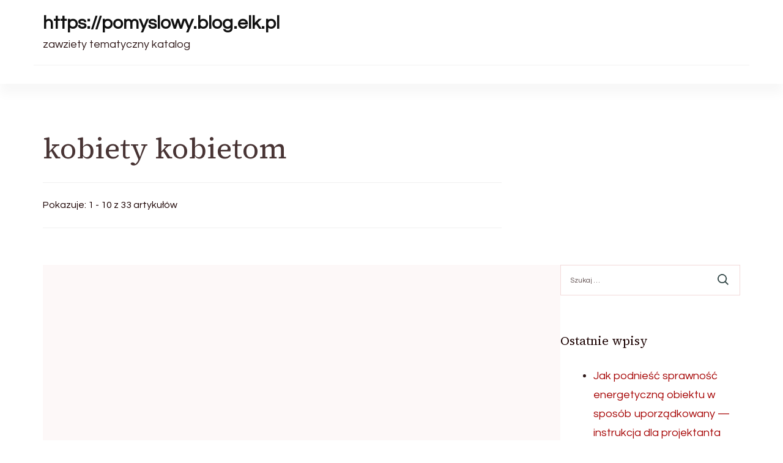

--- FILE ---
content_type: text/html; charset=UTF-8
request_url: https://pomyslowy.blog.elk.pl/tag/kobiety-kobietom/
body_size: 12276
content:
    <!DOCTYPE html>
    <html lang="pl-PL">
    
<head itemscope itemtype="http://schema.org/WebSite">
        <meta charset="UTF-8">
    <meta name="viewport" content="width=device-width, initial-scale=1">
    <link rel="profile" href="http://gmpg.org/xfn/11">
    <title>kobiety kobietom &#8211; https://pomyslowy.blog.elk.pl</title>
<meta name='robots' content='max-image-preview:large' />
	<style>img:is([sizes="auto" i], [sizes^="auto," i]) { contain-intrinsic-size: 3000px 1500px }</style>
	<link rel='dns-prefetch' href='//fonts.googleapis.com' />
<link rel="alternate" type="application/rss+xml" title="https://pomyslowy.blog.elk.pl &raquo; Kanał z wpisami" href="https://pomyslowy.blog.elk.pl/feed/" />
<link rel="alternate" type="application/rss+xml" title="https://pomyslowy.blog.elk.pl &raquo; Kanał z komentarzami" href="https://pomyslowy.blog.elk.pl/comments/feed/" />
<link rel="alternate" type="application/rss+xml" title="https://pomyslowy.blog.elk.pl &raquo; Kanał z wpisami otagowanymi jako kobiety kobietom" href="https://pomyslowy.blog.elk.pl/tag/kobiety-kobietom/feed/" />
<script type="text/javascript">
/* <![CDATA[ */
window._wpemojiSettings = {"baseUrl":"https:\/\/s.w.org\/images\/core\/emoji\/15.1.0\/72x72\/","ext":".png","svgUrl":"https:\/\/s.w.org\/images\/core\/emoji\/15.1.0\/svg\/","svgExt":".svg","source":{"concatemoji":"https:\/\/pomyslowy.blog.elk.pl\/wp-includes\/js\/wp-emoji-release.min.js?ver=6.8.1"}};
/*! This file is auto-generated */
!function(i,n){var o,s,e;function c(e){try{var t={supportTests:e,timestamp:(new Date).valueOf()};sessionStorage.setItem(o,JSON.stringify(t))}catch(e){}}function p(e,t,n){e.clearRect(0,0,e.canvas.width,e.canvas.height),e.fillText(t,0,0);var t=new Uint32Array(e.getImageData(0,0,e.canvas.width,e.canvas.height).data),r=(e.clearRect(0,0,e.canvas.width,e.canvas.height),e.fillText(n,0,0),new Uint32Array(e.getImageData(0,0,e.canvas.width,e.canvas.height).data));return t.every(function(e,t){return e===r[t]})}function u(e,t,n){switch(t){case"flag":return n(e,"\ud83c\udff3\ufe0f\u200d\u26a7\ufe0f","\ud83c\udff3\ufe0f\u200b\u26a7\ufe0f")?!1:!n(e,"\ud83c\uddfa\ud83c\uddf3","\ud83c\uddfa\u200b\ud83c\uddf3")&&!n(e,"\ud83c\udff4\udb40\udc67\udb40\udc62\udb40\udc65\udb40\udc6e\udb40\udc67\udb40\udc7f","\ud83c\udff4\u200b\udb40\udc67\u200b\udb40\udc62\u200b\udb40\udc65\u200b\udb40\udc6e\u200b\udb40\udc67\u200b\udb40\udc7f");case"emoji":return!n(e,"\ud83d\udc26\u200d\ud83d\udd25","\ud83d\udc26\u200b\ud83d\udd25")}return!1}function f(e,t,n){var r="undefined"!=typeof WorkerGlobalScope&&self instanceof WorkerGlobalScope?new OffscreenCanvas(300,150):i.createElement("canvas"),a=r.getContext("2d",{willReadFrequently:!0}),o=(a.textBaseline="top",a.font="600 32px Arial",{});return e.forEach(function(e){o[e]=t(a,e,n)}),o}function t(e){var t=i.createElement("script");t.src=e,t.defer=!0,i.head.appendChild(t)}"undefined"!=typeof Promise&&(o="wpEmojiSettingsSupports",s=["flag","emoji"],n.supports={everything:!0,everythingExceptFlag:!0},e=new Promise(function(e){i.addEventListener("DOMContentLoaded",e,{once:!0})}),new Promise(function(t){var n=function(){try{var e=JSON.parse(sessionStorage.getItem(o));if("object"==typeof e&&"number"==typeof e.timestamp&&(new Date).valueOf()<e.timestamp+604800&&"object"==typeof e.supportTests)return e.supportTests}catch(e){}return null}();if(!n){if("undefined"!=typeof Worker&&"undefined"!=typeof OffscreenCanvas&&"undefined"!=typeof URL&&URL.createObjectURL&&"undefined"!=typeof Blob)try{var e="postMessage("+f.toString()+"("+[JSON.stringify(s),u.toString(),p.toString()].join(",")+"));",r=new Blob([e],{type:"text/javascript"}),a=new Worker(URL.createObjectURL(r),{name:"wpTestEmojiSupports"});return void(a.onmessage=function(e){c(n=e.data),a.terminate(),t(n)})}catch(e){}c(n=f(s,u,p))}t(n)}).then(function(e){for(var t in e)n.supports[t]=e[t],n.supports.everything=n.supports.everything&&n.supports[t],"flag"!==t&&(n.supports.everythingExceptFlag=n.supports.everythingExceptFlag&&n.supports[t]);n.supports.everythingExceptFlag=n.supports.everythingExceptFlag&&!n.supports.flag,n.DOMReady=!1,n.readyCallback=function(){n.DOMReady=!0}}).then(function(){return e}).then(function(){var e;n.supports.everything||(n.readyCallback(),(e=n.source||{}).concatemoji?t(e.concatemoji):e.wpemoji&&e.twemoji&&(t(e.twemoji),t(e.wpemoji)))}))}((window,document),window._wpemojiSettings);
/* ]]> */
</script>
<style id='wp-emoji-styles-inline-css' type='text/css'>

	img.wp-smiley, img.emoji {
		display: inline !important;
		border: none !important;
		box-shadow: none !important;
		height: 1em !important;
		width: 1em !important;
		margin: 0 0.07em !important;
		vertical-align: -0.1em !important;
		background: none !important;
		padding: 0 !important;
	}
</style>
<link rel='stylesheet' id='wp-block-library-css' href='https://pomyslowy.blog.elk.pl/wp-includes/css/dist/block-library/style.min.css?ver=6.8.1' type='text/css' media='all' />
<style id='wp-block-library-theme-inline-css' type='text/css'>
.wp-block-audio :where(figcaption){color:#555;font-size:13px;text-align:center}.is-dark-theme .wp-block-audio :where(figcaption){color:#ffffffa6}.wp-block-audio{margin:0 0 1em}.wp-block-code{border:1px solid #ccc;border-radius:4px;font-family:Menlo,Consolas,monaco,monospace;padding:.8em 1em}.wp-block-embed :where(figcaption){color:#555;font-size:13px;text-align:center}.is-dark-theme .wp-block-embed :where(figcaption){color:#ffffffa6}.wp-block-embed{margin:0 0 1em}.blocks-gallery-caption{color:#555;font-size:13px;text-align:center}.is-dark-theme .blocks-gallery-caption{color:#ffffffa6}:root :where(.wp-block-image figcaption){color:#555;font-size:13px;text-align:center}.is-dark-theme :root :where(.wp-block-image figcaption){color:#ffffffa6}.wp-block-image{margin:0 0 1em}.wp-block-pullquote{border-bottom:4px solid;border-top:4px solid;color:currentColor;margin-bottom:1.75em}.wp-block-pullquote cite,.wp-block-pullquote footer,.wp-block-pullquote__citation{color:currentColor;font-size:.8125em;font-style:normal;text-transform:uppercase}.wp-block-quote{border-left:.25em solid;margin:0 0 1.75em;padding-left:1em}.wp-block-quote cite,.wp-block-quote footer{color:currentColor;font-size:.8125em;font-style:normal;position:relative}.wp-block-quote:where(.has-text-align-right){border-left:none;border-right:.25em solid;padding-left:0;padding-right:1em}.wp-block-quote:where(.has-text-align-center){border:none;padding-left:0}.wp-block-quote.is-large,.wp-block-quote.is-style-large,.wp-block-quote:where(.is-style-plain){border:none}.wp-block-search .wp-block-search__label{font-weight:700}.wp-block-search__button{border:1px solid #ccc;padding:.375em .625em}:where(.wp-block-group.has-background){padding:1.25em 2.375em}.wp-block-separator.has-css-opacity{opacity:.4}.wp-block-separator{border:none;border-bottom:2px solid;margin-left:auto;margin-right:auto}.wp-block-separator.has-alpha-channel-opacity{opacity:1}.wp-block-separator:not(.is-style-wide):not(.is-style-dots){width:100px}.wp-block-separator.has-background:not(.is-style-dots){border-bottom:none;height:1px}.wp-block-separator.has-background:not(.is-style-wide):not(.is-style-dots){height:2px}.wp-block-table{margin:0 0 1em}.wp-block-table td,.wp-block-table th{word-break:normal}.wp-block-table :where(figcaption){color:#555;font-size:13px;text-align:center}.is-dark-theme .wp-block-table :where(figcaption){color:#ffffffa6}.wp-block-video :where(figcaption){color:#555;font-size:13px;text-align:center}.is-dark-theme .wp-block-video :where(figcaption){color:#ffffffa6}.wp-block-video{margin:0 0 1em}:root :where(.wp-block-template-part.has-background){margin-bottom:0;margin-top:0;padding:1.25em 2.375em}
</style>
<style id='classic-theme-styles-inline-css' type='text/css'>
/*! This file is auto-generated */
.wp-block-button__link{color:#fff;background-color:#32373c;border-radius:9999px;box-shadow:none;text-decoration:none;padding:calc(.667em + 2px) calc(1.333em + 2px);font-size:1.125em}.wp-block-file__button{background:#32373c;color:#fff;text-decoration:none}
</style>
<style id='global-styles-inline-css' type='text/css'>
:root{--wp--preset--aspect-ratio--square: 1;--wp--preset--aspect-ratio--4-3: 4/3;--wp--preset--aspect-ratio--3-4: 3/4;--wp--preset--aspect-ratio--3-2: 3/2;--wp--preset--aspect-ratio--2-3: 2/3;--wp--preset--aspect-ratio--16-9: 16/9;--wp--preset--aspect-ratio--9-16: 9/16;--wp--preset--color--black: #000000;--wp--preset--color--cyan-bluish-gray: #abb8c3;--wp--preset--color--white: #ffffff;--wp--preset--color--pale-pink: #f78da7;--wp--preset--color--vivid-red: #cf2e2e;--wp--preset--color--luminous-vivid-orange: #ff6900;--wp--preset--color--luminous-vivid-amber: #fcb900;--wp--preset--color--light-green-cyan: #7bdcb5;--wp--preset--color--vivid-green-cyan: #00d084;--wp--preset--color--pale-cyan-blue: #8ed1fc;--wp--preset--color--vivid-cyan-blue: #0693e3;--wp--preset--color--vivid-purple: #9b51e0;--wp--preset--gradient--vivid-cyan-blue-to-vivid-purple: linear-gradient(135deg,rgba(6,147,227,1) 0%,rgb(155,81,224) 100%);--wp--preset--gradient--light-green-cyan-to-vivid-green-cyan: linear-gradient(135deg,rgb(122,220,180) 0%,rgb(0,208,130) 100%);--wp--preset--gradient--luminous-vivid-amber-to-luminous-vivid-orange: linear-gradient(135deg,rgba(252,185,0,1) 0%,rgba(255,105,0,1) 100%);--wp--preset--gradient--luminous-vivid-orange-to-vivid-red: linear-gradient(135deg,rgba(255,105,0,1) 0%,rgb(207,46,46) 100%);--wp--preset--gradient--very-light-gray-to-cyan-bluish-gray: linear-gradient(135deg,rgb(238,238,238) 0%,rgb(169,184,195) 100%);--wp--preset--gradient--cool-to-warm-spectrum: linear-gradient(135deg,rgb(74,234,220) 0%,rgb(151,120,209) 20%,rgb(207,42,186) 40%,rgb(238,44,130) 60%,rgb(251,105,98) 80%,rgb(254,248,76) 100%);--wp--preset--gradient--blush-light-purple: linear-gradient(135deg,rgb(255,206,236) 0%,rgb(152,150,240) 100%);--wp--preset--gradient--blush-bordeaux: linear-gradient(135deg,rgb(254,205,165) 0%,rgb(254,45,45) 50%,rgb(107,0,62) 100%);--wp--preset--gradient--luminous-dusk: linear-gradient(135deg,rgb(255,203,112) 0%,rgb(199,81,192) 50%,rgb(65,88,208) 100%);--wp--preset--gradient--pale-ocean: linear-gradient(135deg,rgb(255,245,203) 0%,rgb(182,227,212) 50%,rgb(51,167,181) 100%);--wp--preset--gradient--electric-grass: linear-gradient(135deg,rgb(202,248,128) 0%,rgb(113,206,126) 100%);--wp--preset--gradient--midnight: linear-gradient(135deg,rgb(2,3,129) 0%,rgb(40,116,252) 100%);--wp--preset--font-size--small: 13px;--wp--preset--font-size--medium: 20px;--wp--preset--font-size--large: 36px;--wp--preset--font-size--x-large: 42px;--wp--preset--spacing--20: 0.44rem;--wp--preset--spacing--30: 0.67rem;--wp--preset--spacing--40: 1rem;--wp--preset--spacing--50: 1.5rem;--wp--preset--spacing--60: 2.25rem;--wp--preset--spacing--70: 3.38rem;--wp--preset--spacing--80: 5.06rem;--wp--preset--shadow--natural: 6px 6px 9px rgba(0, 0, 0, 0.2);--wp--preset--shadow--deep: 12px 12px 50px rgba(0, 0, 0, 0.4);--wp--preset--shadow--sharp: 6px 6px 0px rgba(0, 0, 0, 0.2);--wp--preset--shadow--outlined: 6px 6px 0px -3px rgba(255, 255, 255, 1), 6px 6px rgba(0, 0, 0, 1);--wp--preset--shadow--crisp: 6px 6px 0px rgba(0, 0, 0, 1);}:where(.is-layout-flex){gap: 0.5em;}:where(.is-layout-grid){gap: 0.5em;}body .is-layout-flex{display: flex;}.is-layout-flex{flex-wrap: wrap;align-items: center;}.is-layout-flex > :is(*, div){margin: 0;}body .is-layout-grid{display: grid;}.is-layout-grid > :is(*, div){margin: 0;}:where(.wp-block-columns.is-layout-flex){gap: 2em;}:where(.wp-block-columns.is-layout-grid){gap: 2em;}:where(.wp-block-post-template.is-layout-flex){gap: 1.25em;}:where(.wp-block-post-template.is-layout-grid){gap: 1.25em;}.has-black-color{color: var(--wp--preset--color--black) !important;}.has-cyan-bluish-gray-color{color: var(--wp--preset--color--cyan-bluish-gray) !important;}.has-white-color{color: var(--wp--preset--color--white) !important;}.has-pale-pink-color{color: var(--wp--preset--color--pale-pink) !important;}.has-vivid-red-color{color: var(--wp--preset--color--vivid-red) !important;}.has-luminous-vivid-orange-color{color: var(--wp--preset--color--luminous-vivid-orange) !important;}.has-luminous-vivid-amber-color{color: var(--wp--preset--color--luminous-vivid-amber) !important;}.has-light-green-cyan-color{color: var(--wp--preset--color--light-green-cyan) !important;}.has-vivid-green-cyan-color{color: var(--wp--preset--color--vivid-green-cyan) !important;}.has-pale-cyan-blue-color{color: var(--wp--preset--color--pale-cyan-blue) !important;}.has-vivid-cyan-blue-color{color: var(--wp--preset--color--vivid-cyan-blue) !important;}.has-vivid-purple-color{color: var(--wp--preset--color--vivid-purple) !important;}.has-black-background-color{background-color: var(--wp--preset--color--black) !important;}.has-cyan-bluish-gray-background-color{background-color: var(--wp--preset--color--cyan-bluish-gray) !important;}.has-white-background-color{background-color: var(--wp--preset--color--white) !important;}.has-pale-pink-background-color{background-color: var(--wp--preset--color--pale-pink) !important;}.has-vivid-red-background-color{background-color: var(--wp--preset--color--vivid-red) !important;}.has-luminous-vivid-orange-background-color{background-color: var(--wp--preset--color--luminous-vivid-orange) !important;}.has-luminous-vivid-amber-background-color{background-color: var(--wp--preset--color--luminous-vivid-amber) !important;}.has-light-green-cyan-background-color{background-color: var(--wp--preset--color--light-green-cyan) !important;}.has-vivid-green-cyan-background-color{background-color: var(--wp--preset--color--vivid-green-cyan) !important;}.has-pale-cyan-blue-background-color{background-color: var(--wp--preset--color--pale-cyan-blue) !important;}.has-vivid-cyan-blue-background-color{background-color: var(--wp--preset--color--vivid-cyan-blue) !important;}.has-vivid-purple-background-color{background-color: var(--wp--preset--color--vivid-purple) !important;}.has-black-border-color{border-color: var(--wp--preset--color--black) !important;}.has-cyan-bluish-gray-border-color{border-color: var(--wp--preset--color--cyan-bluish-gray) !important;}.has-white-border-color{border-color: var(--wp--preset--color--white) !important;}.has-pale-pink-border-color{border-color: var(--wp--preset--color--pale-pink) !important;}.has-vivid-red-border-color{border-color: var(--wp--preset--color--vivid-red) !important;}.has-luminous-vivid-orange-border-color{border-color: var(--wp--preset--color--luminous-vivid-orange) !important;}.has-luminous-vivid-amber-border-color{border-color: var(--wp--preset--color--luminous-vivid-amber) !important;}.has-light-green-cyan-border-color{border-color: var(--wp--preset--color--light-green-cyan) !important;}.has-vivid-green-cyan-border-color{border-color: var(--wp--preset--color--vivid-green-cyan) !important;}.has-pale-cyan-blue-border-color{border-color: var(--wp--preset--color--pale-cyan-blue) !important;}.has-vivid-cyan-blue-border-color{border-color: var(--wp--preset--color--vivid-cyan-blue) !important;}.has-vivid-purple-border-color{border-color: var(--wp--preset--color--vivid-purple) !important;}.has-vivid-cyan-blue-to-vivid-purple-gradient-background{background: var(--wp--preset--gradient--vivid-cyan-blue-to-vivid-purple) !important;}.has-light-green-cyan-to-vivid-green-cyan-gradient-background{background: var(--wp--preset--gradient--light-green-cyan-to-vivid-green-cyan) !important;}.has-luminous-vivid-amber-to-luminous-vivid-orange-gradient-background{background: var(--wp--preset--gradient--luminous-vivid-amber-to-luminous-vivid-orange) !important;}.has-luminous-vivid-orange-to-vivid-red-gradient-background{background: var(--wp--preset--gradient--luminous-vivid-orange-to-vivid-red) !important;}.has-very-light-gray-to-cyan-bluish-gray-gradient-background{background: var(--wp--preset--gradient--very-light-gray-to-cyan-bluish-gray) !important;}.has-cool-to-warm-spectrum-gradient-background{background: var(--wp--preset--gradient--cool-to-warm-spectrum) !important;}.has-blush-light-purple-gradient-background{background: var(--wp--preset--gradient--blush-light-purple) !important;}.has-blush-bordeaux-gradient-background{background: var(--wp--preset--gradient--blush-bordeaux) !important;}.has-luminous-dusk-gradient-background{background: var(--wp--preset--gradient--luminous-dusk) !important;}.has-pale-ocean-gradient-background{background: var(--wp--preset--gradient--pale-ocean) !important;}.has-electric-grass-gradient-background{background: var(--wp--preset--gradient--electric-grass) !important;}.has-midnight-gradient-background{background: var(--wp--preset--gradient--midnight) !important;}.has-small-font-size{font-size: var(--wp--preset--font-size--small) !important;}.has-medium-font-size{font-size: var(--wp--preset--font-size--medium) !important;}.has-large-font-size{font-size: var(--wp--preset--font-size--large) !important;}.has-x-large-font-size{font-size: var(--wp--preset--font-size--x-large) !important;}
:where(.wp-block-post-template.is-layout-flex){gap: 1.25em;}:where(.wp-block-post-template.is-layout-grid){gap: 1.25em;}
:where(.wp-block-columns.is-layout-flex){gap: 2em;}:where(.wp-block-columns.is-layout-grid){gap: 2em;}
:root :where(.wp-block-pullquote){font-size: 1.5em;line-height: 1.6;}
</style>
<link rel='stylesheet' id='blossom-magazine-google-fonts-css' href='https://fonts.googleapis.com/css?family=Questrial%3Aregular%7CSource+Serif+4%3A200%2C300%2Cregular%2C500%2C600%2C700%2C800%2C900%2C200italic%2C300italic%2Citalic%2C500italic%2C600italic%2C700italic%2C800italic%2C900italic%7CSource+Serif+4%3Aregular' type='text/css' media='all' />
<link rel='stylesheet' id='all-css' href='https://pomyslowy.blog.elk.pl/wp-content/themes/blossom-magazine/css/all.min.css?ver=5.15.4' type='text/css' media='all' />
<link rel='stylesheet' id='owl-carousel-css' href='https://pomyslowy.blog.elk.pl/wp-content/themes/blossom-magazine/css/owl.carousel.min.css?ver=2.3.4' type='text/css' media='all' />
<link rel='stylesheet' id='animate-css' href='https://pomyslowy.blog.elk.pl/wp-content/themes/blossom-magazine/css/animate.min.css?ver=3.5.2' type='text/css' media='all' />
<link rel='stylesheet' id='blossom-magazine-css' href='https://pomyslowy.blog.elk.pl/wp-content/themes/blossom-magazine/style.css?ver=1.0.9' type='text/css' media='all' />
<script type="text/javascript" src="https://pomyslowy.blog.elk.pl/wp-includes/js/jquery/jquery.min.js?ver=3.7.1" id="jquery-core-js"></script>
<script type="text/javascript" src="https://pomyslowy.blog.elk.pl/wp-includes/js/jquery/jquery-migrate.min.js?ver=3.4.1" id="jquery-migrate-js"></script>
<link rel="https://api.w.org/" href="https://pomyslowy.blog.elk.pl/wp-json/" /><link rel="alternate" title="JSON" type="application/json" href="https://pomyslowy.blog.elk.pl/wp-json/wp/v2/tags/52" /><link rel="EditURI" type="application/rsd+xml" title="RSD" href="https://pomyslowy.blog.elk.pl/xmlrpc.php?rsd" />
<meta name="generator" content="WordPress 6.8.1" />

<!-- platinum seo pack 1.3.8 -->
<meta name="robots" content="index,follow,noodp,noydir" />
<link rel="canonical" href="https://pomyslowy.blog.elk.pl/tag/kobiety-kobietom/" />
<!-- /platinum one seo pack -->
<style type='text/css' media='all'>     
	:root {
		--primary-color: #A60505;
		--primary-color-rgb: 166, 5, 5;
		--secondary-color: #1A0101;
		--secondary-color-rgb: 26, 1, 1;
        --primary-font: Questrial;
        --secondary-font: 'Source Serif 4';
		--footer-text-color: #ffffff;
        --footer-text-color-rgb: 255, 255, 255;

	}
    
    .site-title{
        font-size   : 30px;
        font-family : Source Serif 4;
        font-weight : 400;
        font-style  : normal;
    }
    
    .site-title a{
		color: #111111;
	}

	.custom-logo-link img{
        width    : 150px;
        max-width: 100%;
    }

    .cta-section .cta-section-wrapper {
        background: #fff9f9;
        color: #1A0101;
	}
    
    /*Typography*/
	
	body {
        font-family : Questrial;
        font-size   : 18px;        
    }
    
    .btn-readmore::before, 
    .btn-link::before{
        background-image: url("data:image/svg+xml,%3Csvg xmlns='http://www.w3.org/2000/svg' width='6.106' height='9.573' viewBox='0 0 6.106 9.573'%3E%3Cpath id='Path_29322' data-name='Path 29322' d='M0,0,4.9,4.083,0,8.165' transform='translate(0.704 0.704)' fill='none' stroke='%23A60505' stroke-linecap='round' stroke-linejoin='round' stroke-width='1'/%3E%3C/svg%3E%0A");
    }

    .comments-area .comment-list .comment .comment-body .reply .comment-reply-link::before, 
    .comments-area ol .comment .comment-body .reply .comment-reply-link::before {
        background-image: url("data:image/svg+xml,%3Csvg xmlns='http://www.w3.org/2000/svg' width='6.106' height='9.573' viewBox='0 0 6.106 9.573'%3E%3Cpath id='Path_29322' data-name='Path 29322' d='M4.9,0,0,4.083,4.9,8.165' transform='translate(0.5 0.704)' fill='none' stroke='%23A60505' stroke-linecap='round' stroke-linejoin='round' stroke-width='1'/%3E%3C/svg%3E%0A");
    }

    .footer-t .widget_bttk_image_text_widget .bttk-itw-holder li .btn-readmore ,
    .footer-t .widget_bttk_popular_post .style-three li .entry-header, 
    .footer-t .widget_bttk_pro_recent_post .style-three li .entry-header,
    .site-footer {
        background-color: #483434;
    }

    </style></head>

<body class="archive tag tag-kobiety-kobietom tag-52 wp-theme-blossom-magazine hfeed list grid-layout blossom-magazine-has-blocks rightsidebar" itemscope itemtype="http://schema.org/WebPage">

        <div id="page" class="site">
        <a class="skip-link screen-reader-text" href="#content">Pomiń i przejdź do zawartości (naciśnij enter)</a>
        <header id="masthead" class="site-header style-one" itemscope itemtype="http://schema.org/WPHeader">
        <div class="header-top">
            <div class="container">
                <div class="header-left">
                            <div class="site-branding" itemscope itemtype="http://schema.org/Organization">
            <div class="site-title-wrap">                        <p class="site-title" itemprop="name"><a href="https://pomyslowy.blog.elk.pl/" rel="home" itemprop="url">https://pomyslowy.blog.elk.pl</a></p>
                                            <p class="site-description" itemprop="description">zawziety tematyczny katalog</p>
                    </div>        </div>    
                    </div>
                <div class="header-right">
                                    </div>
            </div>
        </div>
        <div class="header-main">
            <div class="container">
                	<nav id="site-navigation" class="main-navigation" itemscope itemtype="http://schema.org/SiteNavigationElement">
        
			</nav><!-- #site-navigation -->
                </div>
        </div>
            <div class="mobile-header">
        <div class="header-main">
            <div class="container">
                <div class="mob-nav-site-branding-wrap">
                    <div class="header-center">
                                <div class="site-branding" itemscope itemtype="http://schema.org/Organization">
            <div class="site-title-wrap">                        <p class="site-title" itemprop="name"><a href="https://pomyslowy.blog.elk.pl/" rel="home" itemprop="url">https://pomyslowy.blog.elk.pl</a></p>
                                            <p class="site-description" itemprop="description">zawziety tematyczny katalog</p>
                    </div>        </div>    
                        </div>
                    <div class="header-left">
                                                <div class="toggle-btn-wrap">
                            <button class="toggle-btn" data-toggle-target=".main-menu-modal" data-toggle-body-class="showing-main-menu-modal" aria-expanded="false" data-set-focus=".close-main-nav-toggle">
                                <span class="toggle-bar"></span>
                                <span class="toggle-bar"></span>
                                <span class="toggle-bar"></span>
                            </button>
                        </div>
                    </div>
                </div>
            </div>
        </div>
        <div class="header-bottom-slide mobile-menu-list main-menu-modal cover-modal" data-modal-target-string=".main-menu-modal">
            <div class="header-bottom-slide-inner mobile-menu" aria-label="Urządzenie przenośne" >
                <div class="container">
                    <div class="mobile-header-wrap">
                        <button class="close close-main-nav-toggle" data-toggle-target=".main-menu-modal" data-toggle-body-class="showing-main-menu-modal" aria-expanded="false" data-set-focus=".main-menu-modal"></button>
                                            </div>
                    <div class="mobile-header-wrapper">
                        <div class="header-left">
                            	<nav id="site-navigation" class="main-navigation" itemscope itemtype="http://schema.org/SiteNavigationElement">
        
			</nav><!-- #site-navigation -->
                            </div>
                        <div class="header-right">
                                                    </div>
                    </div>
                    <div class="header-social-wrapper">    
                        <div class="header-social">         
                                                    </div>            
                    </div>
                </div>
            </div>
        </div>
    </div>
    </header>
    <div id="content" class="site-content"><div class="page-header no-thumbnail"></div><div class="container">
        
    <div class="page-header__content-wrapper"><h1 class="page-title">kobiety kobietom</h1><span class="result-count"> Pokazuje:  1 - 10 z 33 artykułów </span></div>
<div class="page-grid">
	<div id="primary" class="content-area">
    
        
		<main id="main" class="site-main">

		
<article id="post-164" class="post-164 post type-post status-publish format-standard hentry category-bez-kategorii tag-blog-kobiety tag-kobiecie tag-kobieta tag-kobiety-kobietom tag-o-kobietach tag-o-nas-kobietach" itemscope itemtype="https://schema.org/Blog">
	<a href="https://pomyslowy.blog.elk.pl/kobiety-o-kobietach-2/" class="post-thumbnail">        <div class="svg-holder">
             <svg class="fallback-svg" viewBox="0 0 760 427" preserveAspectRatio="none">
                    <rect width="760" height="427" style="fill:#A60505;opacity: 0.03"></rect>
            </svg>
        </div>
        </a><div class="content-wrapper"><header class="entry-header"><div class="entry-meta"><span class="cat-links" itemprop="about"><a href="https://pomyslowy.blog.elk.pl/category/bez-kategorii/" rel="category tag">Bez kategorii</a></span></div><h2 class="entry-title"><a href="https://pomyslowy.blog.elk.pl/kobiety-o-kobietach-2/" rel="bookmark">kobiety o kobietach</a></h2></header>
    <div class="entry-content" itemprop="text">
		<p>W sieci powstaje non stop więcej blogów i stron internetowych, które mają za funkcję zainteresować &hellip; </p>
<div class="entry-meta"><span class="byline" itemprop="author" itemscope itemtype="https://schema.org/Person"><span itemprop="name"><a class="url fn n" href="https://pomyslowy.blog.elk.pl/author/admin/" itemprop="url">admin</a></span></span><span class="posted-on"> <a href="https://pomyslowy.blog.elk.pl/kobiety-o-kobietach-2/" rel="bookmark"><time class="entry-date published updated" datetime="2012-09-27T01:02:13+02:00" itemprop="datePublished">27 września 2012</time><time class="updated" datetime="2012-09-27T01:02:13+02:00" itemprop="dateModified">27 września 2012</time></a></span></div>	</div><!-- .entry-content -->
    </div><!-- .content-wrapper -->
    	<footer class="entry-footer">
			</footer><!-- .entry-footer -->
    <!-- .outer-content-wrap -->
	</article><!-- #post-164 -->
<article id="post-162" class="post-162 post type-post status-publish format-standard hentry category-bez-kategorii tag-blog-kobiety tag-kobiecie tag-kobieta tag-kobiety-kobietom tag-o-kobietach tag-o-nas-kobietach" itemscope itemtype="https://schema.org/Blog">
	<a href="https://pomyslowy.blog.elk.pl/blog-dla-kobiet/" class="post-thumbnail">        <div class="svg-holder">
             <svg class="fallback-svg" viewBox="0 0 365 274" preserveAspectRatio="none">
                    <rect width="365" height="274" style="fill:#A60505;opacity: 0.03"></rect>
            </svg>
        </div>
        </a><div class="content-wrapper"><header class="entry-header"><div class="entry-meta"><span class="cat-links" itemprop="about"><a href="https://pomyslowy.blog.elk.pl/category/bez-kategorii/" rel="category tag">Bez kategorii</a></span></div><h2 class="entry-title"><a href="https://pomyslowy.blog.elk.pl/blog-dla-kobiet/" rel="bookmark">blog dla kobiet</a></h2></header>
    <div class="entry-content" itemprop="text">
		<p>W sieci powstaje coraz więcej blogów i stron internetowych, które mają za misję zwrócić uwagę &hellip; </p>
<div class="entry-meta"><span class="byline" itemprop="author" itemscope itemtype="https://schema.org/Person"><span itemprop="name"><a class="url fn n" href="https://pomyslowy.blog.elk.pl/author/admin/" itemprop="url">admin</a></span></span><span class="posted-on"> <a href="https://pomyslowy.blog.elk.pl/blog-dla-kobiet/" rel="bookmark"><time class="entry-date published updated" datetime="2012-09-27T01:01:50+02:00" itemprop="datePublished">27 września 2012</time><time class="updated" datetime="2012-09-27T01:01:50+02:00" itemprop="dateModified">27 września 2012</time></a></span></div>	</div><!-- .entry-content -->
    </div><!-- .content-wrapper -->
    	<footer class="entry-footer">
			</footer><!-- .entry-footer -->
    <!-- .outer-content-wrap -->
	</article><!-- #post-162 -->
<article id="post-160" class="post-160 post type-post status-publish format-standard hentry category-bez-kategorii tag-blog-kobiety tag-kobiecie tag-kobieta tag-kobiety-kobietom tag-o-kobietach tag-o-nas-kobietach" itemscope itemtype="https://schema.org/Blog">
	<a href="https://pomyslowy.blog.elk.pl/preparaty-na-porost-wlosow-2/" class="post-thumbnail">        <div class="svg-holder">
             <svg class="fallback-svg" viewBox="0 0 365 274" preserveAspectRatio="none">
                    <rect width="365" height="274" style="fill:#A60505;opacity: 0.03"></rect>
            </svg>
        </div>
        </a><div class="content-wrapper"><header class="entry-header"><div class="entry-meta"><span class="cat-links" itemprop="about"><a href="https://pomyslowy.blog.elk.pl/category/bez-kategorii/" rel="category tag">Bez kategorii</a></span></div><h2 class="entry-title"><a href="https://pomyslowy.blog.elk.pl/preparaty-na-porost-wlosow-2/" rel="bookmark">Preparaty na porost włosów</a></h2></header>
    <div class="entry-content" itemprop="text">
		<p>W sieci powstaje co i rusz więcej blogów i stron internetowych, które mają za pracę &hellip; </p>
<div class="entry-meta"><span class="byline" itemprop="author" itemscope itemtype="https://schema.org/Person"><span itemprop="name"><a class="url fn n" href="https://pomyslowy.blog.elk.pl/author/admin/" itemprop="url">admin</a></span></span><span class="posted-on"> <a href="https://pomyslowy.blog.elk.pl/preparaty-na-porost-wlosow-2/" rel="bookmark"><time class="entry-date published updated" datetime="2012-09-27T01:01:23+02:00" itemprop="datePublished">27 września 2012</time><time class="updated" datetime="2012-09-27T01:01:23+02:00" itemprop="dateModified">27 września 2012</time></a></span></div>	</div><!-- .entry-content -->
    </div><!-- .content-wrapper -->
    	<footer class="entry-footer">
			</footer><!-- .entry-footer -->
    <!-- .outer-content-wrap -->
	</article><!-- #post-160 -->
<article id="post-150" class="post-150 post type-post status-publish format-standard hentry category-bez-kategorii tag-blog-kobiety tag-kobiecie tag-kobieta tag-kobiety-kobietom tag-o-kobietach tag-o-nas-kobietach" itemscope itemtype="https://schema.org/Blog">
	<a href="https://pomyslowy.blog.elk.pl/preparaty-na-porost-wlosow/" class="post-thumbnail">        <div class="svg-holder">
             <svg class="fallback-svg" viewBox="0 0 365 274" preserveAspectRatio="none">
                    <rect width="365" height="274" style="fill:#A60505;opacity: 0.03"></rect>
            </svg>
        </div>
        </a><div class="content-wrapper"><header class="entry-header"><div class="entry-meta"><span class="cat-links" itemprop="about"><a href="https://pomyslowy.blog.elk.pl/category/bez-kategorii/" rel="category tag">Bez kategorii</a></span></div><h2 class="entry-title"><a href="https://pomyslowy.blog.elk.pl/preparaty-na-porost-wlosow/" rel="bookmark">Preparaty na porost włosów</a></h2></header>
    <div class="entry-content" itemprop="text">
		<p>W sieci powstaje co i rusz więcej blogów i stron internetowych, które mają za funkcję &hellip; </p>
<div class="entry-meta"><span class="byline" itemprop="author" itemscope itemtype="https://schema.org/Person"><span itemprop="name"><a class="url fn n" href="https://pomyslowy.blog.elk.pl/author/admin/" itemprop="url">admin</a></span></span><span class="posted-on"> <a href="https://pomyslowy.blog.elk.pl/preparaty-na-porost-wlosow/" rel="bookmark"><time class="entry-date published updated" datetime="2012-09-01T01:55:03+02:00" itemprop="datePublished">1 września 2012</time><time class="updated" datetime="2012-09-01T01:55:03+02:00" itemprop="dateModified">1 września 2012</time></a></span></div>	</div><!-- .entry-content -->
    </div><!-- .content-wrapper -->
    	<footer class="entry-footer">
			</footer><!-- .entry-footer -->
    <!-- .outer-content-wrap -->
	</article><!-- #post-150 -->
<article id="post-148" class="post-148 post type-post status-publish format-standard hentry category-bez-kategorii tag-blog-kobiety tag-kobiecie tag-kobieta tag-kobiety-kobietom tag-o-kobietach tag-o-nas-kobietach" itemscope itemtype="https://schema.org/Blog">
	<a href="https://pomyslowy.blog.elk.pl/roznica-preferencji-i-temperamentow/" class="post-thumbnail">        <div class="svg-holder">
             <svg class="fallback-svg" viewBox="0 0 365 274" preserveAspectRatio="none">
                    <rect width="365" height="274" style="fill:#A60505;opacity: 0.03"></rect>
            </svg>
        </div>
        </a><div class="content-wrapper"><header class="entry-header"><div class="entry-meta"><span class="cat-links" itemprop="about"><a href="https://pomyslowy.blog.elk.pl/category/bez-kategorii/" rel="category tag">Bez kategorii</a></span></div><h2 class="entry-title"><a href="https://pomyslowy.blog.elk.pl/roznica-preferencji-i-temperamentow/" rel="bookmark">Różnica preferencji i temperamentów</a></h2></header>
    <div class="entry-content" itemprop="text">
		<p>W sieci powstaje non stop więcej blogów i stron internetowych, jakie mają za zadanie skupić &hellip; </p>
<div class="entry-meta"><span class="byline" itemprop="author" itemscope itemtype="https://schema.org/Person"><span itemprop="name"><a class="url fn n" href="https://pomyslowy.blog.elk.pl/author/admin/" itemprop="url">admin</a></span></span><span class="posted-on"> <a href="https://pomyslowy.blog.elk.pl/roznica-preferencji-i-temperamentow/" rel="bookmark"><time class="entry-date published updated" datetime="2012-09-01T01:54:46+02:00" itemprop="datePublished">1 września 2012</time><time class="updated" datetime="2012-09-01T01:54:46+02:00" itemprop="dateModified">1 września 2012</time></a></span></div>	</div><!-- .entry-content -->
    </div><!-- .content-wrapper -->
    	<footer class="entry-footer">
			</footer><!-- .entry-footer -->
    <!-- .outer-content-wrap -->
	</article><!-- #post-148 -->
<article id="post-146" class="post-146 post type-post status-publish format-standard hentry category-bez-kategorii tag-blog-kobiety tag-kobiecie tag-kobieta tag-kobiety-kobietom tag-o-kobietach tag-o-nas-kobietach" itemscope itemtype="https://schema.org/Blog">
	<a href="https://pomyslowy.blog.elk.pl/kobiety-o-kobietach/" class="post-thumbnail">        <div class="svg-holder">
             <svg class="fallback-svg" viewBox="0 0 365 274" preserveAspectRatio="none">
                    <rect width="365" height="274" style="fill:#A60505;opacity: 0.03"></rect>
            </svg>
        </div>
        </a><div class="content-wrapper"><header class="entry-header"><div class="entry-meta"><span class="cat-links" itemprop="about"><a href="https://pomyslowy.blog.elk.pl/category/bez-kategorii/" rel="category tag">Bez kategorii</a></span></div><h2 class="entry-title"><a href="https://pomyslowy.blog.elk.pl/kobiety-o-kobietach/" rel="bookmark">kobiety o kobietach</a></h2></header>
    <div class="entry-content" itemprop="text">
		<p>W sieci powstaje co i rusz więcej blogów i stron internetowych, jakie mają za zadanie &hellip; </p>
<div class="entry-meta"><span class="byline" itemprop="author" itemscope itemtype="https://schema.org/Person"><span itemprop="name"><a class="url fn n" href="https://pomyslowy.blog.elk.pl/author/admin/" itemprop="url">admin</a></span></span><span class="posted-on"> <a href="https://pomyslowy.blog.elk.pl/kobiety-o-kobietach/" rel="bookmark"><time class="entry-date published updated" datetime="2012-09-01T01:54:33+02:00" itemprop="datePublished">1 września 2012</time><time class="updated" datetime="2012-09-01T01:54:33+02:00" itemprop="dateModified">1 września 2012</time></a></span></div>	</div><!-- .entry-content -->
    </div><!-- .content-wrapper -->
    	<footer class="entry-footer">
			</footer><!-- .entry-footer -->
    <!-- .outer-content-wrap -->
	</article><!-- #post-146 -->
<article id="post-144" class="post-144 post type-post status-publish format-standard hentry category-bez-kategorii tag-blog-kobiety tag-kobiecie tag-kobieta tag-kobiety-kobietom tag-o-kobietach tag-o-nas-kobietach" itemscope itemtype="https://schema.org/Blog">
	<a href="https://pomyslowy.blog.elk.pl/blog-z-kobietami-4/" class="post-thumbnail">        <div class="svg-holder">
             <svg class="fallback-svg" viewBox="0 0 365 274" preserveAspectRatio="none">
                    <rect width="365" height="274" style="fill:#A60505;opacity: 0.03"></rect>
            </svg>
        </div>
        </a><div class="content-wrapper"><header class="entry-header"><div class="entry-meta"><span class="cat-links" itemprop="about"><a href="https://pomyslowy.blog.elk.pl/category/bez-kategorii/" rel="category tag">Bez kategorii</a></span></div><h2 class="entry-title"><a href="https://pomyslowy.blog.elk.pl/blog-z-kobietami-4/" rel="bookmark">blog z kobietami</a></h2></header>
    <div class="entry-content" itemprop="text">
		<p>W Internecie powstaje coraz więcej blogów i stron internetowych, które mają za misję przyciągnąć uwagę &hellip; </p>
<div class="entry-meta"><span class="byline" itemprop="author" itemscope itemtype="https://schema.org/Person"><span itemprop="name"><a class="url fn n" href="https://pomyslowy.blog.elk.pl/author/admin/" itemprop="url">admin</a></span></span><span class="posted-on"> <a href="https://pomyslowy.blog.elk.pl/blog-z-kobietami-4/" rel="bookmark"><time class="entry-date published updated" datetime="2012-09-01T01:54:06+02:00" itemprop="datePublished">1 września 2012</time><time class="updated" datetime="2012-09-01T01:54:06+02:00" itemprop="dateModified">1 września 2012</time></a></span></div>	</div><!-- .entry-content -->
    </div><!-- .content-wrapper -->
    	<footer class="entry-footer">
			</footer><!-- .entry-footer -->
    <!-- .outer-content-wrap -->
	</article><!-- #post-144 -->
<article id="post-142" class="post-142 post type-post status-publish format-standard hentry category-bez-kategorii tag-blog-kobiety tag-kobiecie tag-kobieta tag-kobiety-kobietom tag-o-kobietach tag-o-nas-kobietach" itemscope itemtype="https://schema.org/Blog">
	<a href="https://pomyslowy.blog.elk.pl/nowe-plyty/" class="post-thumbnail">        <div class="svg-holder">
             <svg class="fallback-svg" viewBox="0 0 365 274" preserveAspectRatio="none">
                    <rect width="365" height="274" style="fill:#A60505;opacity: 0.03"></rect>
            </svg>
        </div>
        </a><div class="content-wrapper"><header class="entry-header"><div class="entry-meta"><span class="cat-links" itemprop="about"><a href="https://pomyslowy.blog.elk.pl/category/bez-kategorii/" rel="category tag">Bez kategorii</a></span></div><h2 class="entry-title"><a href="https://pomyslowy.blog.elk.pl/nowe-plyty/" rel="bookmark">nowe płyty</a></h2></header>
    <div class="entry-content" itemprop="text">
		<p>W Internecie powstaje na każdym kroku więcej blogów i stron internetowych, które mają za funkcję &hellip; </p>
<div class="entry-meta"><span class="byline" itemprop="author" itemscope itemtype="https://schema.org/Person"><span itemprop="name"><a class="url fn n" href="https://pomyslowy.blog.elk.pl/author/admin/" itemprop="url">admin</a></span></span><span class="posted-on"> <a href="https://pomyslowy.blog.elk.pl/nowe-plyty/" rel="bookmark"><time class="entry-date published updated" datetime="2012-09-01T01:53:53+02:00" itemprop="datePublished">1 września 2012</time><time class="updated" datetime="2012-09-01T01:53:53+02:00" itemprop="dateModified">1 września 2012</time></a></span></div>	</div><!-- .entry-content -->
    </div><!-- .content-wrapper -->
    	<footer class="entry-footer">
			</footer><!-- .entry-footer -->
    <!-- .outer-content-wrap -->
	</article><!-- #post-142 -->
<article id="post-140" class="post-140 post type-post status-publish format-standard hentry category-bez-kategorii tag-blog-kobiety tag-kobiecie tag-kobieta tag-kobiety-kobietom tag-o-kobietach tag-o-nas-kobietach" itemscope itemtype="https://schema.org/Blog">
	<a href="https://pomyslowy.blog.elk.pl/wszytsko-dla-kobiet-2/" class="post-thumbnail">        <div class="svg-holder">
             <svg class="fallback-svg" viewBox="0 0 365 274" preserveAspectRatio="none">
                    <rect width="365" height="274" style="fill:#A60505;opacity: 0.03"></rect>
            </svg>
        </div>
        </a><div class="content-wrapper"><header class="entry-header"><div class="entry-meta"><span class="cat-links" itemprop="about"><a href="https://pomyslowy.blog.elk.pl/category/bez-kategorii/" rel="category tag">Bez kategorii</a></span></div><h2 class="entry-title"><a href="https://pomyslowy.blog.elk.pl/wszytsko-dla-kobiet-2/" rel="bookmark">wszytsko dla kobiet</a></h2></header>
    <div class="entry-content" itemprop="text">
		<p>W Internecie powstaje non stop więcej blogów i stron internetowych, które mają za pracę ściągnąć &hellip; </p>
<div class="entry-meta"><span class="byline" itemprop="author" itemscope itemtype="https://schema.org/Person"><span itemprop="name"><a class="url fn n" href="https://pomyslowy.blog.elk.pl/author/admin/" itemprop="url">admin</a></span></span><span class="posted-on"> <a href="https://pomyslowy.blog.elk.pl/wszytsko-dla-kobiet-2/" rel="bookmark"><time class="entry-date published updated" datetime="2012-09-01T01:53:37+02:00" itemprop="datePublished">1 września 2012</time><time class="updated" datetime="2012-09-01T01:53:37+02:00" itemprop="dateModified">1 września 2012</time></a></span></div>	</div><!-- .entry-content -->
    </div><!-- .content-wrapper -->
    	<footer class="entry-footer">
			</footer><!-- .entry-footer -->
    <!-- .outer-content-wrap -->
	</article><!-- #post-140 -->
<article id="post-138" class="post-138 post type-post status-publish format-standard hentry category-bez-kategorii tag-blog-kobiety tag-kobiecie tag-kobieta tag-kobiety-kobietom tag-o-kobietach tag-o-nas-kobietach" itemscope itemtype="https://schema.org/Blog">
	<a href="https://pomyslowy.blog.elk.pl/rumian-szlachetny-zlocien-maruna/" class="post-thumbnail">        <div class="svg-holder">
             <svg class="fallback-svg" viewBox="0 0 365 274" preserveAspectRatio="none">
                    <rect width="365" height="274" style="fill:#A60505;opacity: 0.03"></rect>
            </svg>
        </div>
        </a><div class="content-wrapper"><header class="entry-header"><div class="entry-meta"><span class="cat-links" itemprop="about"><a href="https://pomyslowy.blog.elk.pl/category/bez-kategorii/" rel="category tag">Bez kategorii</a></span></div><h2 class="entry-title"><a href="https://pomyslowy.blog.elk.pl/rumian-szlachetny-zlocien-maruna/" rel="bookmark">RUMIAN SZLACHETNY, ZŁOCIEŃ MARUNA</a></h2></header>
    <div class="entry-content" itemprop="text">
		<p>W sieci powstaje na każdym kroku więcej blogów i stron internetowych, jakie mają za misję &hellip; </p>
<div class="entry-meta"><span class="byline" itemprop="author" itemscope itemtype="https://schema.org/Person"><span itemprop="name"><a class="url fn n" href="https://pomyslowy.blog.elk.pl/author/admin/" itemprop="url">admin</a></span></span><span class="posted-on"> <a href="https://pomyslowy.blog.elk.pl/rumian-szlachetny-zlocien-maruna/" rel="bookmark"><time class="entry-date published updated" datetime="2012-09-01T01:52:58+02:00" itemprop="datePublished">1 września 2012</time><time class="updated" datetime="2012-09-01T01:52:58+02:00" itemprop="dateModified">1 września 2012</time></a></span></div>	</div><!-- .entry-content -->
    </div><!-- .content-wrapper -->
    	<footer class="entry-footer">
			</footer><!-- .entry-footer -->
    <!-- .outer-content-wrap -->
	</article><!-- #post-138 -->
		</main><!-- #main -->
        
        
	<nav class="navigation pagination" aria-label="Stronicowanie wpisów">
		<h2 class="screen-reader-text">Stronicowanie wpisów</h2>
		<div class="nav-links"><span aria-current="page" class="page-numbers current"><span class="meta-nav screen-reader-text">Strona </span>1</span>
<a class="page-numbers" href="https://pomyslowy.blog.elk.pl/tag/kobiety-kobietom/page/2/"><span class="meta-nav screen-reader-text">Strona </span>2</a>
<span class="page-numbers dots">&hellip;</span>
<a class="page-numbers" href="https://pomyslowy.blog.elk.pl/tag/kobiety-kobietom/page/4/"><span class="meta-nav screen-reader-text">Strona </span>4</a>
<a class="next page-numbers" href="https://pomyslowy.blog.elk.pl/tag/kobiety-kobietom/page/2/">Następne</a></div>
	</nav>        
	</div><!-- #primary -->
	
<aside id="secondary" class="widget-area" role="complementary" itemscope itemtype="http://schema.org/WPSideBar">
	<section id="search-2" class="widget widget_search"><form role="search" method="get" class="search-form" action="https://pomyslowy.blog.elk.pl/">
				<label>
					<span class="screen-reader-text">Szukaj:</span>
					<input type="search" class="search-field" placeholder="Szukaj &hellip;" value="" name="s" />
				</label>
				<input type="submit" class="search-submit" value="Szukaj" />
			</form></section>
		<section id="recent-posts-2" class="widget widget_recent_entries">
		<h2 class="widget-title" itemprop="name">Ostatnie wpisy</h2>
		<ul>
											<li>
					<a href="https://pomyslowy.blog.elk.pl/jak-podniesc-sprawnosc-energetyczna-obiektu-w-sposob-uporzadkowany-instrukcja-dla-projektanta/">Jak podnieść sprawność energetyczną obiektu w sposób uporządkowany — instrukcja dla projektanta</a>
									</li>
											<li>
					<a href="https://pomyslowy.blog.elk.pl/sprawna-obsluga-zbiornika-bezodplywowego-w-domu-jednorodzinnym-praktyczne-zasady-dla-wlascicieli-nieruchomosci/">Sprawna obsługa zbiornika bezodpływowego w domu jednorodzinnym – praktyczne zasady dla właścicieli nieruchomości</a>
									</li>
											<li>
					<a href="https://pomyslowy.blog.elk.pl/praktyczna-obsluga-zbiornikow-bezodplywowych-w-gospodarstwie-domowym-szczegolowy-zbior-zasad-poswiecony-odpowiedzialnego-obslugi-systemem-odprowadzania-sciekow-przez-lata/">Praktyczna obsługa zbiorników bezodpływowych w gospodarstwie domowym – szczegółowy zbiór zasad poświęcony odpowiedzialnego obsługi systemem odprowadzania ścieków przez lata</a>
									</li>
											<li>
					<a href="https://pomyslowy.blog.elk.pl/jak-selekcjonowac-stosowne-biuro-w-branzy-budowlanej-i-dokumentacji-projektowej-2/">Jak selekcjonować stosowne biuro w branży budowlanej i dokumentacji projektowej?</a>
									</li>
											<li>
					<a href="https://pomyslowy.blog.elk.pl/skuteczne-administrowanie-stanem-technicznym-budynku-jako-podstawa-stabilnosci-i-dlugowiecznosci-konstrukcji/">Skuteczne administrowanie stanem technicznym budynku jako podstawa stabilności i długowieczności konstrukcji</a>
									</li>
					</ul>

		</section><section id="archives-2" class="widget widget_archive"><h2 class="widget-title" itemprop="name">Archiwa</h2>
			<ul>
					<li><a href='https://pomyslowy.blog.elk.pl/2026/01/'>styczeń 2026</a></li>
	<li><a href='https://pomyslowy.blog.elk.pl/2025/12/'>grudzień 2025</a></li>
	<li><a href='https://pomyslowy.blog.elk.pl/2025/11/'>listopad 2025</a></li>
	<li><a href='https://pomyslowy.blog.elk.pl/2025/08/'>sierpień 2025</a></li>
	<li><a href='https://pomyslowy.blog.elk.pl/2025/07/'>lipiec 2025</a></li>
	<li><a href='https://pomyslowy.blog.elk.pl/2025/06/'>czerwiec 2025</a></li>
	<li><a href='https://pomyslowy.blog.elk.pl/2025/05/'>maj 2025</a></li>
	<li><a href='https://pomyslowy.blog.elk.pl/2025/04/'>kwiecień 2025</a></li>
	<li><a href='https://pomyslowy.blog.elk.pl/2025/03/'>marzec 2025</a></li>
	<li><a href='https://pomyslowy.blog.elk.pl/2025/02/'>luty 2025</a></li>
	<li><a href='https://pomyslowy.blog.elk.pl/2025/01/'>styczeń 2025</a></li>
	<li><a href='https://pomyslowy.blog.elk.pl/2024/12/'>grudzień 2024</a></li>
	<li><a href='https://pomyslowy.blog.elk.pl/2024/11/'>listopad 2024</a></li>
	<li><a href='https://pomyslowy.blog.elk.pl/2024/10/'>październik 2024</a></li>
	<li><a href='https://pomyslowy.blog.elk.pl/2024/09/'>wrzesień 2024</a></li>
	<li><a href='https://pomyslowy.blog.elk.pl/2024/08/'>sierpień 2024</a></li>
	<li><a href='https://pomyslowy.blog.elk.pl/2024/07/'>lipiec 2024</a></li>
	<li><a href='https://pomyslowy.blog.elk.pl/2024/06/'>czerwiec 2024</a></li>
	<li><a href='https://pomyslowy.blog.elk.pl/2024/05/'>maj 2024</a></li>
	<li><a href='https://pomyslowy.blog.elk.pl/2024/04/'>kwiecień 2024</a></li>
	<li><a href='https://pomyslowy.blog.elk.pl/2024/03/'>marzec 2024</a></li>
	<li><a href='https://pomyslowy.blog.elk.pl/2024/02/'>luty 2024</a></li>
	<li><a href='https://pomyslowy.blog.elk.pl/2024/01/'>styczeń 2024</a></li>
	<li><a href='https://pomyslowy.blog.elk.pl/2023/12/'>grudzień 2023</a></li>
	<li><a href='https://pomyslowy.blog.elk.pl/2023/09/'>wrzesień 2023</a></li>
	<li><a href='https://pomyslowy.blog.elk.pl/2023/07/'>lipiec 2023</a></li>
	<li><a href='https://pomyslowy.blog.elk.pl/2023/05/'>maj 2023</a></li>
	<li><a href='https://pomyslowy.blog.elk.pl/2023/03/'>marzec 2023</a></li>
	<li><a href='https://pomyslowy.blog.elk.pl/2023/01/'>styczeń 2023</a></li>
	<li><a href='https://pomyslowy.blog.elk.pl/2022/11/'>listopad 2022</a></li>
	<li><a href='https://pomyslowy.blog.elk.pl/2022/10/'>październik 2022</a></li>
	<li><a href='https://pomyslowy.blog.elk.pl/2022/09/'>wrzesień 2022</a></li>
	<li><a href='https://pomyslowy.blog.elk.pl/2022/08/'>sierpień 2022</a></li>
	<li><a href='https://pomyslowy.blog.elk.pl/2022/07/'>lipiec 2022</a></li>
	<li><a href='https://pomyslowy.blog.elk.pl/2022/06/'>czerwiec 2022</a></li>
	<li><a href='https://pomyslowy.blog.elk.pl/2022/05/'>maj 2022</a></li>
	<li><a href='https://pomyslowy.blog.elk.pl/2022/04/'>kwiecień 2022</a></li>
	<li><a href='https://pomyslowy.blog.elk.pl/2022/03/'>marzec 2022</a></li>
	<li><a href='https://pomyslowy.blog.elk.pl/2022/02/'>luty 2022</a></li>
	<li><a href='https://pomyslowy.blog.elk.pl/2022/01/'>styczeń 2022</a></li>
	<li><a href='https://pomyslowy.blog.elk.pl/2021/12/'>grudzień 2021</a></li>
	<li><a href='https://pomyslowy.blog.elk.pl/2021/11/'>listopad 2021</a></li>
	<li><a href='https://pomyslowy.blog.elk.pl/2021/10/'>październik 2021</a></li>
	<li><a href='https://pomyslowy.blog.elk.pl/2021/09/'>wrzesień 2021</a></li>
	<li><a href='https://pomyslowy.blog.elk.pl/2021/08/'>sierpień 2021</a></li>
	<li><a href='https://pomyslowy.blog.elk.pl/2021/07/'>lipiec 2021</a></li>
	<li><a href='https://pomyslowy.blog.elk.pl/2021/06/'>czerwiec 2021</a></li>
	<li><a href='https://pomyslowy.blog.elk.pl/2021/05/'>maj 2021</a></li>
	<li><a href='https://pomyslowy.blog.elk.pl/2021/04/'>kwiecień 2021</a></li>
	<li><a href='https://pomyslowy.blog.elk.pl/2021/03/'>marzec 2021</a></li>
	<li><a href='https://pomyslowy.blog.elk.pl/2021/02/'>luty 2021</a></li>
	<li><a href='https://pomyslowy.blog.elk.pl/2021/01/'>styczeń 2021</a></li>
	<li><a href='https://pomyslowy.blog.elk.pl/2020/12/'>grudzień 2020</a></li>
	<li><a href='https://pomyslowy.blog.elk.pl/2020/10/'>październik 2020</a></li>
	<li><a href='https://pomyslowy.blog.elk.pl/2020/09/'>wrzesień 2020</a></li>
	<li><a href='https://pomyslowy.blog.elk.pl/2020/08/'>sierpień 2020</a></li>
	<li><a href='https://pomyslowy.blog.elk.pl/2020/07/'>lipiec 2020</a></li>
	<li><a href='https://pomyslowy.blog.elk.pl/2020/05/'>maj 2020</a></li>
	<li><a href='https://pomyslowy.blog.elk.pl/2020/03/'>marzec 2020</a></li>
	<li><a href='https://pomyslowy.blog.elk.pl/2020/01/'>styczeń 2020</a></li>
	<li><a href='https://pomyslowy.blog.elk.pl/2019/12/'>grudzień 2019</a></li>
	<li><a href='https://pomyslowy.blog.elk.pl/2019/10/'>październik 2019</a></li>
	<li><a href='https://pomyslowy.blog.elk.pl/2019/09/'>wrzesień 2019</a></li>
	<li><a href='https://pomyslowy.blog.elk.pl/2019/08/'>sierpień 2019</a></li>
	<li><a href='https://pomyslowy.blog.elk.pl/2019/06/'>czerwiec 2019</a></li>
	<li><a href='https://pomyslowy.blog.elk.pl/2019/05/'>maj 2019</a></li>
	<li><a href='https://pomyslowy.blog.elk.pl/2019/02/'>luty 2019</a></li>
	<li><a href='https://pomyslowy.blog.elk.pl/2019/01/'>styczeń 2019</a></li>
	<li><a href='https://pomyslowy.blog.elk.pl/2018/12/'>grudzień 2018</a></li>
	<li><a href='https://pomyslowy.blog.elk.pl/2018/11/'>listopad 2018</a></li>
	<li><a href='https://pomyslowy.blog.elk.pl/2018/10/'>październik 2018</a></li>
	<li><a href='https://pomyslowy.blog.elk.pl/2018/07/'>lipiec 2018</a></li>
	<li><a href='https://pomyslowy.blog.elk.pl/2018/06/'>czerwiec 2018</a></li>
	<li><a href='https://pomyslowy.blog.elk.pl/2018/04/'>kwiecień 2018</a></li>
	<li><a href='https://pomyslowy.blog.elk.pl/2018/03/'>marzec 2018</a></li>
	<li><a href='https://pomyslowy.blog.elk.pl/2018/02/'>luty 2018</a></li>
	<li><a href='https://pomyslowy.blog.elk.pl/2018/01/'>styczeń 2018</a></li>
	<li><a href='https://pomyslowy.blog.elk.pl/2017/11/'>listopad 2017</a></li>
	<li><a href='https://pomyslowy.blog.elk.pl/2017/10/'>październik 2017</a></li>
	<li><a href='https://pomyslowy.blog.elk.pl/2017/08/'>sierpień 2017</a></li>
	<li><a href='https://pomyslowy.blog.elk.pl/2017/07/'>lipiec 2017</a></li>
	<li><a href='https://pomyslowy.blog.elk.pl/2017/06/'>czerwiec 2017</a></li>
	<li><a href='https://pomyslowy.blog.elk.pl/2017/04/'>kwiecień 2017</a></li>
	<li><a href='https://pomyslowy.blog.elk.pl/2017/03/'>marzec 2017</a></li>
	<li><a href='https://pomyslowy.blog.elk.pl/2017/02/'>luty 2017</a></li>
	<li><a href='https://pomyslowy.blog.elk.pl/2016/12/'>grudzień 2016</a></li>
	<li><a href='https://pomyslowy.blog.elk.pl/2016/10/'>październik 2016</a></li>
	<li><a href='https://pomyslowy.blog.elk.pl/2016/09/'>wrzesień 2016</a></li>
	<li><a href='https://pomyslowy.blog.elk.pl/2016/08/'>sierpień 2016</a></li>
	<li><a href='https://pomyslowy.blog.elk.pl/2016/07/'>lipiec 2016</a></li>
	<li><a href='https://pomyslowy.blog.elk.pl/2016/06/'>czerwiec 2016</a></li>
	<li><a href='https://pomyslowy.blog.elk.pl/2016/05/'>maj 2016</a></li>
	<li><a href='https://pomyslowy.blog.elk.pl/2016/04/'>kwiecień 2016</a></li>
	<li><a href='https://pomyslowy.blog.elk.pl/2016/02/'>luty 2016</a></li>
	<li><a href='https://pomyslowy.blog.elk.pl/2016/01/'>styczeń 2016</a></li>
	<li><a href='https://pomyslowy.blog.elk.pl/2015/12/'>grudzień 2015</a></li>
	<li><a href='https://pomyslowy.blog.elk.pl/2015/11/'>listopad 2015</a></li>
	<li><a href='https://pomyslowy.blog.elk.pl/2015/10/'>październik 2015</a></li>
	<li><a href='https://pomyslowy.blog.elk.pl/2015/09/'>wrzesień 2015</a></li>
	<li><a href='https://pomyslowy.blog.elk.pl/2015/08/'>sierpień 2015</a></li>
	<li><a href='https://pomyslowy.blog.elk.pl/2015/07/'>lipiec 2015</a></li>
	<li><a href='https://pomyslowy.blog.elk.pl/2015/06/'>czerwiec 2015</a></li>
	<li><a href='https://pomyslowy.blog.elk.pl/2015/05/'>maj 2015</a></li>
	<li><a href='https://pomyslowy.blog.elk.pl/2015/03/'>marzec 2015</a></li>
	<li><a href='https://pomyslowy.blog.elk.pl/2015/02/'>luty 2015</a></li>
	<li><a href='https://pomyslowy.blog.elk.pl/2015/01/'>styczeń 2015</a></li>
	<li><a href='https://pomyslowy.blog.elk.pl/2014/12/'>grudzień 2014</a></li>
	<li><a href='https://pomyslowy.blog.elk.pl/2014/11/'>listopad 2014</a></li>
	<li><a href='https://pomyslowy.blog.elk.pl/2014/10/'>październik 2014</a></li>
	<li><a href='https://pomyslowy.blog.elk.pl/2014/09/'>wrzesień 2014</a></li>
	<li><a href='https://pomyslowy.blog.elk.pl/2014/08/'>sierpień 2014</a></li>
	<li><a href='https://pomyslowy.blog.elk.pl/2014/07/'>lipiec 2014</a></li>
	<li><a href='https://pomyslowy.blog.elk.pl/2014/06/'>czerwiec 2014</a></li>
	<li><a href='https://pomyslowy.blog.elk.pl/2014/05/'>maj 2014</a></li>
	<li><a href='https://pomyslowy.blog.elk.pl/2014/04/'>kwiecień 2014</a></li>
	<li><a href='https://pomyslowy.blog.elk.pl/2014/03/'>marzec 2014</a></li>
	<li><a href='https://pomyslowy.blog.elk.pl/2014/02/'>luty 2014</a></li>
	<li><a href='https://pomyslowy.blog.elk.pl/2014/01/'>styczeń 2014</a></li>
	<li><a href='https://pomyslowy.blog.elk.pl/2013/12/'>grudzień 2013</a></li>
	<li><a href='https://pomyslowy.blog.elk.pl/2013/11/'>listopad 2013</a></li>
	<li><a href='https://pomyslowy.blog.elk.pl/2013/10/'>październik 2013</a></li>
	<li><a href='https://pomyslowy.blog.elk.pl/2013/08/'>sierpień 2013</a></li>
	<li><a href='https://pomyslowy.blog.elk.pl/2013/07/'>lipiec 2013</a></li>
	<li><a href='https://pomyslowy.blog.elk.pl/2013/03/'>marzec 2013</a></li>
	<li><a href='https://pomyslowy.blog.elk.pl/2013/02/'>luty 2013</a></li>
	<li><a href='https://pomyslowy.blog.elk.pl/2013/01/'>styczeń 2013</a></li>
	<li><a href='https://pomyslowy.blog.elk.pl/2012/12/'>grudzień 2012</a></li>
	<li><a href='https://pomyslowy.blog.elk.pl/2012/11/'>listopad 2012</a></li>
	<li><a href='https://pomyslowy.blog.elk.pl/2012/10/'>październik 2012</a></li>
	<li><a href='https://pomyslowy.blog.elk.pl/2012/09/'>wrzesień 2012</a></li>
	<li><a href='https://pomyslowy.blog.elk.pl/2012/08/'>sierpień 2012</a></li>
	<li><a href='https://pomyslowy.blog.elk.pl/2012/07/'>lipiec 2012</a></li>
			</ul>

			</section><section id="categories-2" class="widget widget_categories"><h2 class="widget-title" itemprop="name">Kategorie</h2>
			<ul>
					<li class="cat-item cat-item-874"><a href="https://pomyslowy.blog.elk.pl/category/architektura/">architektura</a>
</li>
	<li class="cat-item cat-item-1"><a href="https://pomyslowy.blog.elk.pl/category/bez-kategorii/">Bez kategorii</a>
</li>
	<li class="cat-item cat-item-865"><a href="https://pomyslowy.blog.elk.pl/category/biznes/">biznes</a>
</li>
	<li class="cat-item cat-item-869"><a href="https://pomyslowy.blog.elk.pl/category/budownictwo/">budownictwo</a>
</li>
	<li class="cat-item cat-item-904"><a href="https://pomyslowy.blog.elk.pl/category/dziecko/">dziecko</a>
</li>
	<li class="cat-item cat-item-901"><a href="https://pomyslowy.blog.elk.pl/category/edukacja/">edukacja</a>
</li>
	<li class="cat-item cat-item-864"><a href="https://pomyslowy.blog.elk.pl/category/inne/">inne</a>
</li>
	<li class="cat-item cat-item-1079"><a href="https://pomyslowy.blog.elk.pl/category/kosmetyki-naturalne/">kosmetyki naturalne</a>
</li>
	<li class="cat-item cat-item-868"><a href="https://pomyslowy.blog.elk.pl/category/kulinaria/">kulinaria</a>
</li>
	<li class="cat-item cat-item-866"><a href="https://pomyslowy.blog.elk.pl/category/motoryzacja/">motoryzacja</a>
</li>
	<li class="cat-item cat-item-889"><a href="https://pomyslowy.blog.elk.pl/category/nieruchomosci/">nieruchomości</a>
</li>
	<li class="cat-item cat-item-888"><a href="https://pomyslowy.blog.elk.pl/category/praca/">praca</a>
</li>
	<li class="cat-item cat-item-903"><a href="https://pomyslowy.blog.elk.pl/category/reklama/">reklama</a>
</li>
	<li class="cat-item cat-item-915"><a href="https://pomyslowy.blog.elk.pl/category/reklama-i-marketing/">reklama i marketing</a>
</li>
	<li class="cat-item cat-item-873"><a href="https://pomyslowy.blog.elk.pl/category/rekreacja/">rekreacja</a>
</li>
	<li class="cat-item cat-item-871"><a href="https://pomyslowy.blog.elk.pl/category/rtv-agd/">rtv agd</a>
</li>
	<li class="cat-item cat-item-870"><a href="https://pomyslowy.blog.elk.pl/category/sklepy-internetowe/">sklepy internetowe</a>
</li>
	<li class="cat-item cat-item-920"><a href="https://pomyslowy.blog.elk.pl/category/transport/">transport</a>
</li>
	<li class="cat-item cat-item-872"><a href="https://pomyslowy.blog.elk.pl/category/uroda/">uroda</a>
</li>
	<li class="cat-item cat-item-962"><a href="https://pomyslowy.blog.elk.pl/category/uslugi/">usługi</a>
</li>
	<li class="cat-item cat-item-1028"><a href="https://pomyslowy.blog.elk.pl/category/wyposazenie-wnetrz/">Wyposażenie Wnętrz</a>
</li>
	<li class="cat-item cat-item-867"><a href="https://pomyslowy.blog.elk.pl/category/zdrowie/">zdrowie</a>
</li>
	<li class="cat-item cat-item-887"><a href="https://pomyslowy.blog.elk.pl/category/zdrowiepl/">zdrowie.pl</a>
</li>
			</ul>

			</section><section id="tag_cloud-2" class="widget widget_tag_cloud"><h2 class="widget-title" itemprop="name">Tagi</h2><div class="tagcloud"><a href="https://pomyslowy.blog.elk.pl/tag/biznes/" class="tag-cloud-link tag-link-707 tag-link-position-1" style="font-size: 9.2894736842105pt;" aria-label="biznes (6 elementów)">biznes</a>
<a href="https://pomyslowy.blog.elk.pl/tag/blog/" class="tag-cloud-link tag-link-33 tag-link-position-2" style="font-size: 17.947368421053pt;" aria-label="blog (20 elementów)">blog</a>
<a href="https://pomyslowy.blog.elk.pl/tag/blog-dentystyczny/" class="tag-cloud-link tag-link-28 tag-link-position-3" style="font-size: 8pt;" aria-label="blog dentystyczny (5 elementów)">blog dentystyczny</a>
<a href="https://pomyslowy.blog.elk.pl/tag/blog-dla-dzieci/" class="tag-cloud-link tag-link-136 tag-link-position-4" style="font-size: 12.789473684211pt;" aria-label="blog dla dzieci (10 elementów)">blog dla dzieci</a>
<a href="https://pomyslowy.blog.elk.pl/tag/blogi/" class="tag-cloud-link tag-link-34 tag-link-position-5" style="font-size: 17.578947368421pt;" aria-label="blogi (19 elementów)">blogi</a>
<a href="https://pomyslowy.blog.elk.pl/tag/blog-kobiety/" class="tag-cloud-link tag-link-49 tag-link-position-6" style="font-size: 21.815789473684pt;" aria-label="blog kobiety (33 elementy)">blog kobiety</a>
<a href="https://pomyslowy.blog.elk.pl/tag/blog-tematyczny-dzieci/" class="tag-cloud-link tag-link-135 tag-link-position-7" style="font-size: 12.789473684211pt;" aria-label="blog tematyczny dzieci (10 elementów)">blog tematyczny dzieci</a>
<a href="https://pomyslowy.blog.elk.pl/tag/botoks/" class="tag-cloud-link tag-link-588 tag-link-position-8" style="font-size: 9.2894736842105pt;" aria-label="botoks (6 elementów)">botoks</a>
<a href="https://pomyslowy.blog.elk.pl/tag/ciekawy-blog/" class="tag-cloud-link tag-link-37 tag-link-position-9" style="font-size: 17.210526315789pt;" aria-label="ciekawy blog (18 elementów)">ciekawy blog</a>
<a href="https://pomyslowy.blog.elk.pl/tag/dentysta/" class="tag-cloud-link tag-link-30 tag-link-position-10" style="font-size: 8pt;" aria-label="dentysta (5 elementów)">dentysta</a>
<a href="https://pomyslowy.blog.elk.pl/tag/dentysci/" class="tag-cloud-link tag-link-29 tag-link-position-11" style="font-size: 8pt;" aria-label="dentyści (5 elementów)">dentyści</a>
<a href="https://pomyslowy.blog.elk.pl/tag/dzieci/" class="tag-cloud-link tag-link-133 tag-link-position-12" style="font-size: 12.789473684211pt;" aria-label="dzieci (10 elementów)">dzieci</a>
<a href="https://pomyslowy.blog.elk.pl/tag/kobiecie/" class="tag-cloud-link tag-link-50 tag-link-position-13" style="font-size: 21.815789473684pt;" aria-label="kobiecie (33 elementy)">kobiecie</a>
<a href="https://pomyslowy.blog.elk.pl/tag/kobieta/" class="tag-cloud-link tag-link-42 tag-link-position-14" style="font-size: 22pt;" aria-label="kobieta (34 elementy)">kobieta</a>
<a href="https://pomyslowy.blog.elk.pl/tag/kobiety-kobietom/" class="tag-cloud-link tag-link-52 tag-link-position-15" style="font-size: 21.815789473684pt;" aria-label="kobiety kobietom (33 elementy)">kobiety kobietom</a>
<a href="https://pomyslowy.blog.elk.pl/tag/krakow-restaurant/" class="tag-cloud-link tag-link-499 tag-link-position-16" style="font-size: 12.052631578947pt;" aria-label="Krakow Restaurant (9 elementów)">Krakow Restaurant</a>
<a href="https://pomyslowy.blog.elk.pl/tag/krakow/" class="tag-cloud-link tag-link-10 tag-link-position-17" style="font-size: 12.789473684211pt;" aria-label="kraków (10 elementów)">kraków</a>
<a href="https://pomyslowy.blog.elk.pl/tag/marketing-w-sieci/" class="tag-cloud-link tag-link-919 tag-link-position-18" style="font-size: 11.131578947368pt;" aria-label="marketing w sieci (8 elementów)">marketing w sieci</a>
<a href="https://pomyslowy.blog.elk.pl/tag/medycyna-estetyczna/" class="tag-cloud-link tag-link-587 tag-link-position-19" style="font-size: 10.210526315789pt;" aria-label="medycyna estetyczna (7 elementów)">medycyna estetyczna</a>
<a href="https://pomyslowy.blog.elk.pl/tag/na-blogu/" class="tag-cloud-link tag-link-36 tag-link-position-20" style="font-size: 17.210526315789pt;" aria-label="na blogu (18 elementów)">na blogu</a>
<a href="https://pomyslowy.blog.elk.pl/tag/o-blogach/" class="tag-cloud-link tag-link-35 tag-link-position-21" style="font-size: 17.210526315789pt;" aria-label="o blogach (18 elementów)">o blogach</a>
<a href="https://pomyslowy.blog.elk.pl/tag/o-kobietach/" class="tag-cloud-link tag-link-46 tag-link-position-22" style="font-size: 22pt;" aria-label="o kobietach (34 elementy)">o kobietach</a>
<a href="https://pomyslowy.blog.elk.pl/tag/o-nas-kobietach/" class="tag-cloud-link tag-link-51 tag-link-position-23" style="font-size: 21.815789473684pt;" aria-label="o nas kobietach (33 elementy)">o nas kobietach</a>
<a href="https://pomyslowy.blog.elk.pl/tag/pomoc-prawna/" class="tag-cloud-link tag-link-890 tag-link-position-24" style="font-size: 9.2894736842105pt;" aria-label="pomoc prawna (6 elementów)">pomoc prawna</a>
<a href="https://pomyslowy.blog.elk.pl/tag/poznn-hotel/" class="tag-cloud-link tag-link-894 tag-link-position-25" style="font-size: 9.2894736842105pt;" aria-label="poznń hotel (6 elementów)">poznń hotel</a>
<a href="https://pomyslowy.blog.elk.pl/tag/prawo/" class="tag-cloud-link tag-link-892 tag-link-position-26" style="font-size: 11.131578947368pt;" aria-label="prawo (8 elementów)">prawo</a>
<a href="https://pomyslowy.blog.elk.pl/tag/problemy-prawne/" class="tag-cloud-link tag-link-891 tag-link-position-27" style="font-size: 9.2894736842105pt;" aria-label="problemy prawne (6 elementów)">problemy prawne</a>
<a href="https://pomyslowy.blog.elk.pl/tag/psycholog-krakow/" class="tag-cloud-link tag-link-71 tag-link-position-28" style="font-size: 9.2894736842105pt;" aria-label="psycholog kraków (6 elementów)">psycholog kraków</a>
<a href="https://pomyslowy.blog.elk.pl/tag/rekalam/" class="tag-cloud-link tag-link-917 tag-link-position-29" style="font-size: 11.131578947368pt;" aria-label="rekalam (8 elementów)">rekalam</a>
<a href="https://pomyslowy.blog.elk.pl/tag/reklama-w-internecie/" class="tag-cloud-link tag-link-918 tag-link-position-30" style="font-size: 11.131578947368pt;" aria-label="reklama w internecie (8 elementów)">reklama w internecie</a>
<a href="https://pomyslowy.blog.elk.pl/tag/rekreacja/" class="tag-cloud-link tag-link-893 tag-link-position-31" style="font-size: 9.2894736842105pt;" aria-label="rekreacja (6 elementów)">rekreacja</a>
<a href="https://pomyslowy.blog.elk.pl/tag/restauracja-krakow/" class="tag-cloud-link tag-link-502 tag-link-position-32" style="font-size: 10.210526315789pt;" aria-label="restauracja Kraków (7 elementów)">restauracja Kraków</a>
<a href="https://pomyslowy.blog.elk.pl/tag/sklep-online/" class="tag-cloud-link tag-link-909 tag-link-position-33" style="font-size: 9.2894736842105pt;" aria-label="sklep online (6 elementów)">sklep online</a>
<a href="https://pomyslowy.blog.elk.pl/tag/sklepy-internetowe/" class="tag-cloud-link tag-link-715 tag-link-position-34" style="font-size: 12.052631578947pt;" aria-label="sklepy internetowe (9 elementów)">sklepy internetowe</a>
<a href="https://pomyslowy.blog.elk.pl/tag/sklepy-internetowe-czesci-elektryczne/" class="tag-cloud-link tag-link-906 tag-link-position-35" style="font-size: 10.210526315789pt;" aria-label="sklepy internetowe cześci elektryczne (7 elementów)">sklepy internetowe cześci elektryczne</a>
<a href="https://pomyslowy.blog.elk.pl/tag/skuteczna-reklama/" class="tag-cloud-link tag-link-916 tag-link-position-36" style="font-size: 11.131578947368pt;" aria-label="skuteczna reklama (8 elementów)">skuteczna reklama</a>
<a href="https://pomyslowy.blog.elk.pl/tag/stomatolog/" class="tag-cloud-link tag-link-31 tag-link-position-37" style="font-size: 8pt;" aria-label="stomatolog (5 elementów)">stomatolog</a>
<a href="https://pomyslowy.blog.elk.pl/tag/uroda/" class="tag-cloud-link tag-link-362 tag-link-position-38" style="font-size: 13.526315789474pt;" aria-label="uroda (11 elementów)">uroda</a>
<a href="https://pomyslowy.blog.elk.pl/tag/uslugi/" class="tag-cloud-link tag-link-705 tag-link-position-39" style="font-size: 9.2894736842105pt;" aria-label="usługi (6 elementów)">usługi</a>
<a href="https://pomyslowy.blog.elk.pl/tag/wpisy-tematyka-dziecieca/" class="tag-cloud-link tag-link-134 tag-link-position-40" style="font-size: 12.789473684211pt;" aria-label="wpisy tematyka dziecięca (10 elementów)">wpisy tematyka dziecięca</a>
<a href="https://pomyslowy.blog.elk.pl/tag/zabawki/" class="tag-cloud-link tag-link-137 tag-link-position-41" style="font-size: 12.789473684211pt;" aria-label="zabawki (10 elementów)">zabawki</a>
<a href="https://pomyslowy.blog.elk.pl/tag/zabiegi-upiekszajace/" class="tag-cloud-link tag-link-899 tag-link-position-42" style="font-size: 9.2894736842105pt;" aria-label="zabiegi upiekszajace (6 elementów)">zabiegi upiekszajace</a>
<a href="https://pomyslowy.blog.elk.pl/tag/zabiegi-uroda-i-zdrowie/" class="tag-cloud-link tag-link-907 tag-link-position-43" style="font-size: 9.2894736842105pt;" aria-label="zabiegi uroda i zdrowie (6 elementów)">zabiegi uroda i zdrowie</a>
<a href="https://pomyslowy.blog.elk.pl/tag/zdrowie-2/" class="tag-cloud-link tag-link-364 tag-link-position-44" style="font-size: 11.131578947368pt;" aria-label="zdrowie (8 elementów)">zdrowie</a>
<a href="https://pomyslowy.blog.elk.pl/tag/zdrowie-i-uroda/" class="tag-cloud-link tag-link-711 tag-link-position-45" style="font-size: 10.210526315789pt;" aria-label="zdrowie i uroda (7 elementów)">zdrowie i uroda</a></div>
</section></aside><!-- #secondary --></div>
</div></div><!-- .error-holder/site-content -->
        <footer id="colophon" class="site-footer" itemscope itemtype="http://schema.org/WPFooter">
        <div class="footer-b">
		<div class="container">
			<div class="site-info">            
            <span class="copyright">&copy; prawa autorskie2026 <a href="https://pomyslowy.blog.elk.pl/">https://pomyslowy.blog.elk.pl</a>. Wszelkie prawa zastrzeżone.</span>Blossom Magazine | Stworzony przez <span class="author-link"><a href="https://blossomthemes.com/" rel="nofollow" target="_blank">Blossom Themes</a></span>.<span class="wp-link"> Wspierany przez <a href="https://pl.wordpress.org/" target="_blank">WordPress</a></span>.               
            </div>
            <div class="footer-bottom-right">
                            </div>
		</div>
	</div>
        </footer><!-- #colophon -->
        <button class="back-to-top">
        <svg xmlns="http://www.w3.org/2000/svg" width="18" height="14.824" viewBox="0 0 18 14.824">
            <g id="Group_5480" data-name="Group 5480" transform="translate(1 1.408)" opacity="0.9">
                <g id="Group_5477" data-name="Group 5477" transform="translate(0 0)">
                <path id="Path_26477" data-name="Path 26477" d="M0,0H15.889" transform="translate(0 6.072)" fill="none"  stroke-linecap="round" stroke-width="2"/>
                <path id="Path_26478" data-name="Path 26478" d="M0,0,7.209,6,0,12.007" transform="translate(8.791 0)" fill="none"  stroke-linecap="round" stroke-linejoin="round" stroke-width="2"/>
                </g>
            </g>
        </svg>
    </button><!-- .back-to-top -->
        </div><!-- #page -->
    <script type="speculationrules">
{"prefetch":[{"source":"document","where":{"and":[{"href_matches":"\/*"},{"not":{"href_matches":["\/wp-*.php","\/wp-admin\/*","\/wp-content\/uploads\/*","\/wp-content\/*","\/wp-content\/plugins\/*","\/wp-content\/themes\/blossom-magazine\/*","\/*\\?(.+)"]}},{"not":{"selector_matches":"a[rel~=\"nofollow\"]"}},{"not":{"selector_matches":".no-prefetch, .no-prefetch a"}}]},"eagerness":"conservative"}]}
</script>
<script type="text/javascript" src="https://pomyslowy.blog.elk.pl/wp-content/themes/blossom-magazine/js/all.min.js?ver=6.1.1" id="all-js"></script>
<script type="text/javascript" src="https://pomyslowy.blog.elk.pl/wp-content/themes/blossom-magazine/js/v4-shims.min.js?ver=6.1.1" id="v4-shims-js"></script>
<script type="text/javascript" src="https://pomyslowy.blog.elk.pl/wp-content/themes/blossom-magazine/js/owl.carousel.min.js?ver=2.3.4" id="owl-carousel-js"></script>
<script type="text/javascript" id="blossom-magazine-js-extra">
/* <![CDATA[ */
var blossom_magazine_data = {"url":"https:\/\/pomyslowy.blog.elk.pl\/wp-admin\/admin-ajax.php","rtl":"","auto":"","loop":"1","animation":"","speed":"5000","sticky":""};
/* ]]> */
</script>
<script type="text/javascript" src="https://pomyslowy.blog.elk.pl/wp-content/themes/blossom-magazine/js/custom.min.js?ver=1.0.9" id="blossom-magazine-js"></script>
<script type="text/javascript" src="https://pomyslowy.blog.elk.pl/wp-content/themes/blossom-magazine/js/modal-accessibility.min.js?ver=1.0.9" id="blossom-magazine-accessibility-js"></script>

</body>
</html>